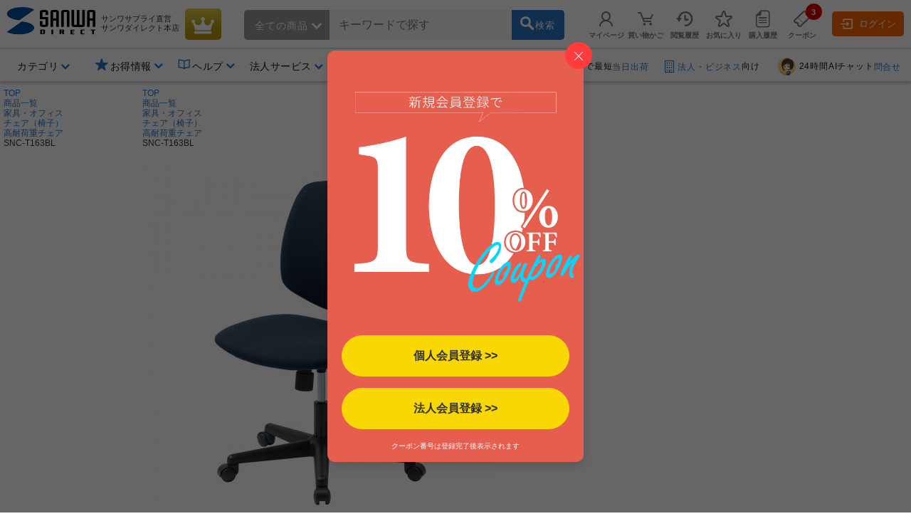

--- FILE ---
content_type: text/css
request_url: https://direct.sanwa.co.jp/css/disp_delv_pattern_modal.css
body_size: 1960
content:
.car-pass-outer {
	display: none;
	position: fixed;
	top: 0px;
	left: 0;
	right: 0;
	bottom: 0px;
	background-color: rgba(0, 0, 0, .5);
	overflow: auto;
	overflow: overlay;
	z-index: 4000;
}
#car-pass-popup-main {
	top: 40px;
	left: 50%;
	transform: translateX(-50%);
	-webkit-transform: translateX(-50%);
	width: 92%;
	max-width: 600px;
	max-height: calc(95hv + 40px);
	padding: 20px;
	border-radius: 10px;
	-webkit-border-radius: 10px;
	-moz-border-radius: 10px;
	background-color: #fff;
	filter: drop-shadow(0 -2px 5px rgba(0,0,0,.3));
	position: relative;
	text-align: center;
	vertical-align: top;
	z-index: 4000;
}
#car-pass-popup-main .caution-block {
	text-align:left;
}
#car-pass-popup-main .car-pass-cart_btn {
	text-align:center;
	margin:30px 0px 0px 0px;
}
#car-pass-popup-main .car-pass-cart_btn a {
	display: block;
	margin:0 auto;
	padding:15px;
	width:50%;
	min-width:200px;
	background: #FF8000;
	color: #fff !important;
	font-size: 1.2em;
	border-radius: 5px;
	text-align: center;
	text-decoration: none;
}
#car-pass-popup-main .car-pass-cart_btn a i {
	margin-right:10px;
}
#car-pass-popup-main .car-pass-close_btn {
	margin:15px 0px 0px 0px;
}
#car-pass-popup-main .car-pass-close_btn a {
	display: block;
	margin: 0 auto;
	padding: 3px;
	width: 45%;
	min-width:150px;
	background: #0066cc;
	color: #fff !important;
	border-radius: 50px;
	text-align: center;
	text-decoration:none;
}
#car-pass-popup-main .close-btn {
	position:absolute;
	top:-5px;
	right:-5px;
	z-index:4002;
}
#car-pass-popup-main .close-btn a {
	border-radius:50%;
	background-color:#ccc;
	width:34px;
	height:34px;
	line-height:34px;
	text-align:center;
	text-decoration:none;
	color:#fff !important;
	font-weight:bold;
	display:block;
	letter-spacing:normal;
	position:relative;
}
#car-pass-popup-main .close-btn a::after {
	font-family:"sanwasvg";
	content:"\e90e";
	position:absolute;
	top:50%;
	left:50%;
	transform:translateY(-50%) translateX(-50%);
}


--- FILE ---
content_type: text/css
request_url: https://direct.sanwa.co.jp/contents/excursion/css/excursion-item.css
body_size: 7178
content:
@charset "shift_jis";
/* --------------------------
-------------------------- */
.kaiyu-balloon_ttl {
  position: relative;
  width: -webkit-fit-content;
  width: -moz-fit-content;
  width: fit-content;
  min-width: 6em;
  padding: 0.5em 1.25em;
  background-color: #2976c6;
  color: #fff;
  line-height: 1.4;
  border-radius: 2px;
  text-align: center;
  margin: 3em auto 1.5em;
  font-size: 1.8em;
}
.kaiyu-balloon_ttl::before {
  position: absolute;
  bottom: -22px;
  left: calc(50% - 12px);
  width: 0;
  height: 0;
  border: 12px solid transparent;
  visibility: visible;
  content: "";
  border-top-color: #2976c6;
}
.kaiyu-ttl {
  text-align: center;
  font-size: 2.5em;
  font-weight: bold;
  color: #333;
  margin: 0 auto 1em;
}
.hikakuttl {
  background-color: #fff;
  color: #333;
  text-align: center;
  padding: .7em 0;
  font-size: 1.8em;
  margin: 60px 0 0 !important;
}
.midttl {
  background-color: #eee;
  color: #333;
  text-align: center;
  padding: .7em 1em;
  font-size: 1.5em;
}
.excursion-item-ctr {
  letter-spacing: -.40em;
  padding: 0;
  width: 100%;
  margin: 0 auto 40px;
  display: -webkit-box;
  display: -ms-flexbox;
  display: flex;
  -ms-flex-line-pack: stretch;
  align-content: stretch;
  -ms-flex-wrap: wrap;
  flex-wrap: wrap;
}
.excursion-item-ctr * {
  letter-spacing: normal;
  vertical-align: top;
}
.excursion-item-box {
  display: -webkit-box;
  display: -ms-flexbox;
  display: flex;
  -webkit-box-pack: justify;
  -ms-flex-pack: justify;
  -webkit-box-align: stretch;
  -ms-flex-align: stretch;
  align-items: stretch;
  -ms-flex-wrap: wrap;
  flex-wrap: wrap;
  -webkit-box-orient: vertical;
  -webkit-box-direction: normal;
  margin: 0 0 2.5em;
  padding: 1em;
  position: relative;
  text-align: center;
}
.excursion-item-box:hover {
  opacity: .8;
}
.excursion-item-link {
  position: absolute;
  top: 0;
  bottom: 0;
  left: 0;
  right: 0;
  z-index: 1;
}
.excursion-item-box img {
  max-width: 100%;
  height: auto;
  margin: 0 auto 8px;
}
.item-1 .excursion-item-box {
  width: 100%;
  text-align: center;
}
.item-2 .excursion-item-box {
  width: 50%;
  padding: 2em 0;
}
.item-3 .excursion-item-box {
  width: 33.3%;
}
.item-4 .excursion-item-box {
  width: 25%;
}
.item-5 .excursion-item-box {
  width: 20%;
}
.excursion-item-name {
  display: block;
  width: 100%;
  color: #333;
  padding: 0 0 4px;
  font-size: 16px;
  font-weight: bold;
  margin: auto 0 0;
  line-height: 1.5;
  margin: 0 auto;
}
.excursion-item-txt {
  display: block;
  color: #2976c6;
  padding: 0 0 5px;
  font-size: 16px;
  width: 100%;
}
.excursion-item-box a:hover .excursion-item-txt {
  color: #4899ec;
}
.excursion-item-price {
  color: #D80000;
  font-weight: bold;
  display: block;
  vertical-align: middle;
  font-size: 26px;
}
.excursion-item-box .itemst {
  display: block;
  padding: 0;
  color: #333;
  font-size: 13px;
  background-color: #eee;
  padding: 6px 7px;
  margin: 0 0 0 7px;
}
.excursion-item-btn {
  display: block;
  width: 95%;
  padding: 10px 10px 10px 0;
  border-radius: 50px;
  color: #fff;
  background-color: #FE6604;
  font-size: 15px;
  font-weight: bold;
  margin: .7em auto 0;
  position: relative;
}
.excursion-item-btn::after {
  font-family: 'sanwasvg';
  content: "\e91f";
  position: absolute;
  right: 25px;
  top: 50%;
  transform: translateY(-50%);
  -webkit-transform: translateY(-50%);
  font-size: 1em;
  transition-duration: 0.3s;
}
.excursion-item-box:hover .excursion-item-btn::after {
  right: 20px;
}
.excursion-item-box a:hover .excursion-item-btn {
  color: #fff;
  background-color: #FF7D1D;
}
.now.excursion-item-box a::after {
  content: "現在はこちらのページです";
  display: block;
  position: absolute;
  top: 0;
  bottom: 0;
  left: 0;
  right: 0;
  z-index: 1;
  background-color: rgba(0, 0, 0, 0.5);
  padding: 8em 0 0 0;
  text-align: center;
  color: #fff;
  font-weight: bold;
  font-size: 16px;
}
/* --------------------------
 icon 
-------------------------- */
.excursion-item-round-icon {
  position: absolute;
  top: 1em;
  left: 1em;
  display: inline-block;
  width: 70px;
  height: 70px;
  background-color: #fc0;
  border-radius: 50%;
}
.excursion-item-round-icon-in {
  color: #333;
  font-size: 16px;
  font-weight: bold;
  text-decoration: none;
  position: absolute;
  top: 50%;
  left: 50%;
  transform: translateX(-50%) translateY(-50%);
  -webkit-transform: translateX(-50%) translateY(-50%);
}
.excursion-item-round-icon-in .fsS {
  font-size: 13px;
  font-weight: normal;
}
/* --------------------------
 txt-icon
-------------------------- */
.excursion-item-txt-icon-ctr {
  letter-spacing: -.40em;
  display: -webkit-box;
  display: -ms-flexbox;
  display: flex;
  -ms-flex-line-pack: stretch;
  align-content: stretch;
  -ms-flex-wrap: wrap;
  flex-wrap: wrap;
  padding: 0 0 .5em;
  margin: 0 0 auto;
  -webkit-box-align: start;
  -ms-flex-align: start;
  align-items: flex-start;
  width: 100%;
}
.excursion-item-txt-icon {
  letter-spacing: normal;
  display: -webkit-box;
  display: -ms-flexbox;
  display: flex;
  -webkit-box-pack: justify;
  -ms-flex-pack: justify;
  justify-content: space-between;
  -webkit-box-align: stretch;
  -ms-flex-align: stretch;
  align-items: stretch;
  -ms-flex-wrap: wrap;
  flex-wrap: wrap;
  -webkit-box-orient: vertical;
  -webkit-box-direction: normal;
  -ms-flex-direction: column;
  flex-direction: column;
  border-radius: 2px;
  margin: 0 1% 0.3em;
  width: 48%;
  -ms-flex-preferred-size: 48%;
  flex-basis: 48%;
  background-color: #666;
  color: #fff;
  padding: 0.4em 0.1em;
  line-height: 1.5;
  justify-content: center;
}
.excursion-item-box .excursion-item-price, .excursion-item-box .itemst {
  flex: 0 0 auto; /* 余計に伸び縮みしないように */
}
.excursion-item-box .excursion-item-price {
  margin-left: auto;
}
.excursion-item-box .itemst {
  margin-right: auto;
}
.excursion-item-txt-icon.icon-a {
  background-color: #45a5e6;
}
.excursion-item-txt-icon.icon-b {
  background-color: #99cc2b;
}
.excursion-item-txt-icon.icon-c {
  background-color: #e05c5c;
}
.excursion-item-txt-icon.icon-d {
  background-color: #d367eb;
}
@media only screen and (max-width: 679px) {
  .hikakuttl {
    font-size: 1.2rem;
    margin: 3rem 0 0 !important;
    padding: 1em .6em;
  }
  .midttl {
    padding: .7rem 0;
    font-size: 1.1rem;
  }
  .item-2 .excursion-item-box, .item-3 .excursion-item-box, .item-4 .excursion-item-box, .item-5 .excursion-item-box {
    width: 50%;
  }
  .excursion-item-box .excursion-item-price {
    font-size: 1.2rem;
    margin: 0 auto;
    text-align: center;
  }
  .excursion-item-box .itemst {
    font-size: .6rem;
    margin: 0 auto;
    text-align: center;
    padding: .3em;
    width: 80%;
    margin: 3px auto 0;
  }
  .excursion-item-name {
    font-size: 13px;
  }
  .excursion-item-txt {
    font-size: 13px;
  }
  .excursion-item-txt-icon {
    font-size: 12px;
  }
  .excursion-item-btn {
  font-size: .8rem;
  }
}

--- FILE ---
content_type: text/javascript;charset=windows-31j
request_url: https://direct.sanwa.co.jp/js/item_csfModGenOptionPage.js.jsp?c=1769087104665&option=false
body_size: 1001
content:

	function trimmed(value)
	{
		value = value.replace(/^　+/, "");  // remove leading double byte white spaces
		value = value.replace(/　+$/, "");  // remove trailing double byte white spaces
		value = value.replace(/^\s+/, "");  // remove leading white spaces
		return  value.replace(/\s+$/g, ""); // remove trailing while spaces
	}
	function ok(form)
	{
		form.COMM_025.value = trimmed(form.COMM_025.value);

		if(form.COMM_025.value == "")
		{
			alert('注文数を入力してください。');
			form.COMM_025.focus();
			return false;
		}
		
		else if(!checkIsNumber(form.COMM_025.value))
		
		{
			alert('注文数を数字で入力してください。');
			form.COMM_025.focus();
			return false;
		}
		else if(form.COMM_025.value < 1)
		{
			alert('注文数を正確に入力してください。');
			form.COMM_025.focus();
			return false;
		}
		else
		{
			return true;
		}
	}//end ok script function
	
	
    //数字のみのチェック
	function checkIsNumber(value){
		if (value.match(/[^0-9]+/)) {
			return false;
		}
		
		return true;
	}
    

--- FILE ---
content_type: text/javascript;charset=windows-31j
request_url: https://direct.sanwa.co.jp/js/item_csfContentsCookie.js.jsp?c=1769087104665
body_size: 1009
content:


window.onload = function (){

		delContCookie("lastGoodsURL");
		setContCookie("lastGoodsURL", document.URL);

	}



function getContCookie(key) {
    cokAllVal = " " + document.cookie + ";";
    fst = last = 0;
    len = cokAllVal.length;
    while (fst < len) {
        last = cokAllVal.indexOf(";", fst);
        strVal = cokAllVal.substring(fst + 1, last);
        eqLine = strVal.indexOf("=");
        if (strVal.substring(0, eqLine) == key) {
            return(unescape(strVal.substring(eqLine + 1, last - fst - 1)));
        }
        fst = last + 1;
    }
    return("");
}

function delContCookie(key) {
	thisDelDate = new Date();
	thisDelDate.setYear(thisDelDate.getYear()-1);
  	delTmp = key+"=;";
	delTmp += "expires="+thisDelDate.toGMTString() + "; path=/";
	document.cookie = delTmp;
}

function setContCookie(key, val) {
	thisDate = new Date();
	thisDate.setDate(thisDate.getDate()+1);
	tmp = key + "=" + encodeURI(val) + "; ";
	tmp += "expires="+thisDate.toGMTString() + "; path=/";
	document.cookie = tmp;
}

--- FILE ---
content_type: application/x-javascript; charset=utf-8
request_url: https://cookie.sync.usonar.jp/v1/cs?url=https%3A%2F%2Fdirect.sanwa.co.jp%2FItemPage%2FSNC-T163BL&ref=&cb_name=usonarCallback&uuid=6396fd19-ffbc-487a-a51a-5f5aa3ac5d3b&client_id=sZRk9JEDk4m3QBA4&v=1.0.0&cookies=%7B%22_gcl_au%22%3A%221.1.477401650.1769087107%22%2C%22krt_vis%22%3A%22L8AGd6xakLOGPaw%22%2C%22_ga%22%3A%22GA1.3.795090343.1769087121%22%7D&cb=1769087122203
body_size: 120
content:
usonarCallback({"uuid":"6396fd19-ffbc-487a-a51a-5f5aa3ac5d3b"})
